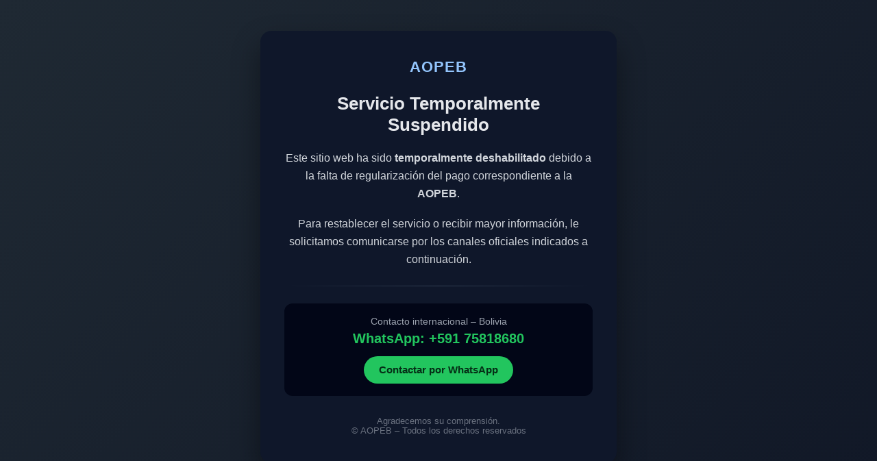

--- FILE ---
content_type: text/html
request_url: https://www.aopeb.org/?page_id=1736
body_size: 1167
content:
<!DOCTYPE html>
<html lang="es">
<head>
    <meta charset="UTF-8">
    <title>Servicio Suspendido</title>
    <meta name="viewport" content="width=device-width, initial-scale=1.0">
    <style>
        * {
            box-sizing: border-box;
            font-family: "Segoe UI", Tahoma, Geneva, Verdana, sans-serif;
        }
        body {
            margin: 0;
            min-height: 100vh;
            background: linear-gradient(135deg, #1f2933, #111827);
            display: flex;
            align-items: center;
            justify-content: center;
            color: #e5e7eb;
        }
        .card {
            background: #0f172a;
            max-width: 520px;
            width: 90%;
            padding: 40px 35px;
            border-radius: 16px;
            box-shadow: 0 20px 40px rgba(0, 0, 0, 0.4);
            text-align: center;
        }
        .logo {
            font-size: 22px;
            font-weight: 600;
            letter-spacing: 1px;
            margin-bottom: 25px;
            color: #93c5fd;
        }
        h1 {
            font-size: 26px;
            margin-bottom: 20px;
            font-weight: 600;
        }
        p {
            font-size: 15.5px;
            line-height: 1.7;
            color: #d1d5db;
            margin-bottom: 18px;
        }
        .divider {
            height: 1px;
            background: linear-gradient(to right, transparent, #334155, transparent);
            margin: 25px 0;
        }
        .contact {
            margin-top: 20px;
            padding: 18px;
            background: #020617;
            border-radius: 12px;
        }
        .contact span {
            display: block;
            font-size: 14px;
            color: #9ca3af;
            margin-bottom: 6px;
        }
        .whatsapp {
            font-size: 20px;
            font-weight: 600;
            color: #22c55e;
        }
        .footer {
            margin-top: 30px;
            font-size: 12.5px;
            color: #6b7280;
        }
		
		.btn-whatsapp {
            display: inline-block;
            margin-top: 14px;
            padding: 12px 22px;
            background: #22c55e;
            color: #052e16;
            font-weight: 600;
            font-size: 14.5px;
            text-decoration: none;
            border-radius: 30px;
            transition: all 0.3s ease;
        }
        .btn-whatsapp:hover {
            background: #16a34a;
            transform: translateY(-2px);
            box-shadow: 0 8px 20px rgba(34, 197, 94, 0.35);
        }
    </style>
</head>
<body>
    <div class="card">
        <div class="logo">AOPEB</div>
        <h1>Servicio Temporalmente Suspendido</h1>
        <p>
            Este sitio web ha sido <strong>temporalmente deshabilitado</strong> debido a la falta de regularización del pago correspondiente a la <strong>AOPEB</strong>.
        </p>
        <p>
            Para restablecer el servicio o recibir mayor información, le solicitamos comunicarse por los canales oficiales indicados a continuación.
        </p>
        <div class="divider"></div>
        <div class="contact">
            <span>Contacto internacional – Bolivia</span>
            <div class="whatsapp">WhatsApp: +591 75818680</div>
			<a class="btn-whatsapp" href="https://wa.me/59175818680" target="_blank">Contactar por WhatsApp</a>
        </div>
        <div class="footer">
            Agradecemos su comprensión.<br>
            © AOPEB – Todos los derechos reservados
        </div>
    </div>
</body>
</html>
